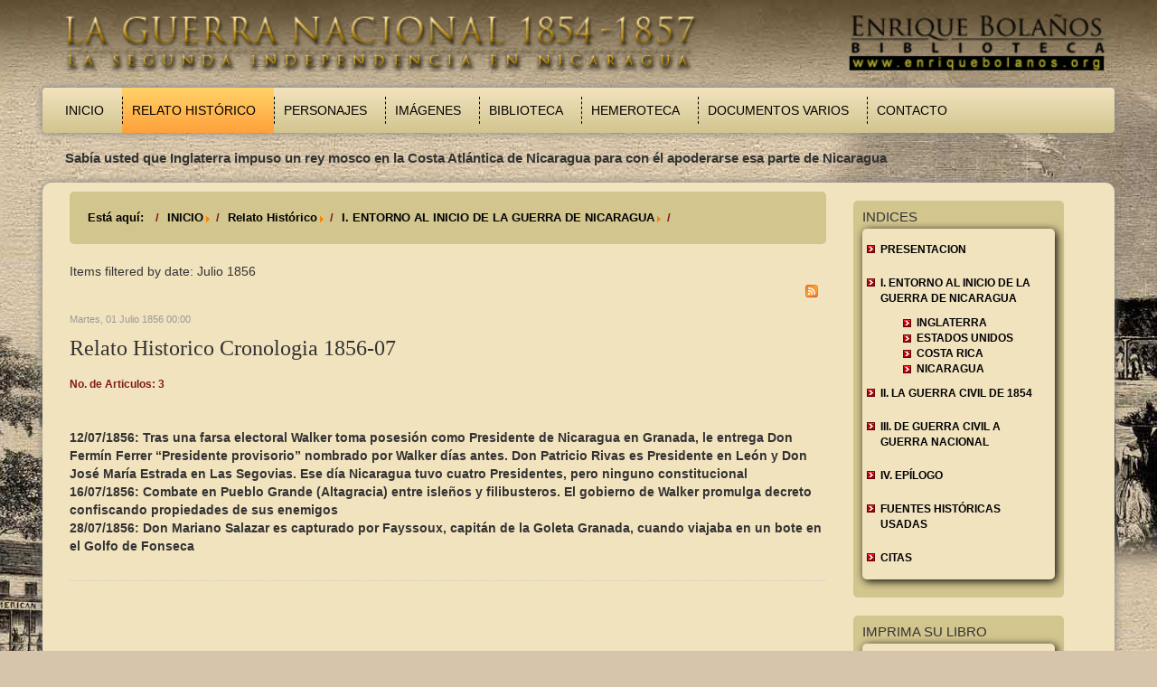

--- FILE ---
content_type: text/html; charset=utf-8
request_url: https://guerranacional.enriquebolanos.org/index.php/relato-historico/i-entorno-al-inicio-de-la-guerra-de-nicaragua/itemlist/date/1856/7?catid=22
body_size: 6055
content:
<!DOCTYPE html>
<html prefix="og: http://ogp.me/ns#" xmlns="http://www.w3.org/1999/xhtml" xml:lang="es-es" lang="es-es">
<head>
  <script type="text/javascript" src="/templates/starwars/js/jquery.min.js"></script>
  <script language="javascript">
   $.noConflict();
  </script>
  <script async src="https://www.googletagmanager.com/gtag/js?id=UA-17593179-4"></script>
  <script>
   window.dataLayer = window.dataLayer || [];
   function gtag(){dataLayer.push(arguments);}
   gtag('js', new Date());
   gtag('config', 'UA-17593179-4');
  </script>
  <!--<script>
  (function(i,s,o,g,r,a,m){i['GoogleAnalyticsObject']=r;i[r]=i[r]||function(){
  (i[r].q=i[r].q||[]).push(arguments)},i[r].l=1*new Date();a=s.createElement(o),
  m=s.getElementsByTagName(o)[0];a.async=1;a.src=g;m.parentNode.insertBefore(a,m)
  })(window,document,'script','//www.google-analytics.com/analytics.js','ga');

  ga('create', 'UA-17593179-4', 'auto');
  ga('send', 'pageview');

</script>-->
    <base href="https://guerranacional.enriquebolanos.org/index.php/relato-historico/i-entorno-al-inicio-de-la-guerra-de-nicaragua/itemlist/date/1856/7" />
  <meta http-equiv="content-type" content="text/html; charset=utf-8" />
  <meta property="og:url" content="https://guerranacional.enriquebolanos.org/index.php/relato-historico/i-entorno-al-inicio-de-la-guerra-de-nicaragua/itemlist/date/1856/7?catid=22" />
  <meta property="og:title" content="Items filtered by date: Julio 1856" />
  <meta property="og:type" content="website" />
  <meta property="og:description" content="SItio web de guerra nacional" />
  <meta name="description" content="SItio web de guerra nacional" />
  <meta name="generator" content="Joomla! - Open Source Content Management" />
  <title>Items filtered by date: Julio 1856</title>
  <link href="https://guerranacional.enriquebolanos.org/index.php/relato-historico/i-entorno-al-inicio-de-la-guerra-de-nicaragua/itemlist/date/1856/7?catid=22" rel="canonical" />
  <link href="/index.php/relato-historico/i-entorno-al-inicio-de-la-guerra-de-nicaragua/itemlist/date/1856/7?catid=22&amp;format=feed&amp;type=rss" rel="alternate" type="application/rss+xml" title="RSS 2.0" />
  <link href="/index.php/relato-historico/i-entorno-al-inicio-de-la-guerra-de-nicaragua/itemlist/date/1856/7?catid=22&amp;format=feed&amp;type=atom" rel="alternate" type="application/atom+xml" title="Atom 1.0" />
  <link href="/templates/starwars/favicon.ico" rel="shortcut icon" type="image/vnd.microsoft.icon" />
  <link rel="stylesheet" href="/components/com_k2/css/k2.css" type="text/css" />
  <link rel="stylesheet" href="/modules/mod_xpertscroller/assets/css/xpertscroller.css" type="text/css" />
  <style type="text/css">

            #txmod_107 {height: 50px;}

            #txmod_107 .items { width:20000em; }
            #txmod_107 .pane .item{width:100%; overflow:hidden; }

            .txmod_107 a.browse{ margin:0px 0px; }
            
        
  </style>
  <script src="/media/system/js/mootools-core.js" type="text/javascript"></script>
  <script src="/media/jui/js/jquery.min.js" type="text/javascript"></script>
  <script src="/media/jui/js/jquery-noconflict.js" type="text/javascript"></script>
  <script src="/media/jui/js/jquery-migrate.min.js" type="text/javascript"></script>
  <script src="/media/system/js/core.js" type="text/javascript"></script>
  <script src="/components/com_k2/js/k2.js?v2.6.8&amp;sitepath=/" type="text/javascript"></script>
  <script src="/media/jui/js/bootstrap.min.js" type="text/javascript"></script>
  <script src="/modules/mod_xpertscroller/assets/js/xpertscroller.js" type="text/javascript"></script>
  <script src="/modules/mod_xpertscroller/assets/js/script.js" type="text/javascript"></script>
  <script type="text/javascript">
jQuery(document).ready(function(){
	jQuery('.hasTooltip').tooltip({"html": true,"container": "body"});
});jQuery(document).ready(function(){
                jQuery('#txmod_107').scrollable({
                    vertical: false,
                    speed: 1000,
                    circular : true,
                    keyboard: false
                }).autoscroll({ autoplay: true , interval: 10000, autopause:false });
            });
        
  </script>

  <link rel="stylesheet" href="/templates/system/css/system.css" type="text/css" />
  <link rel="stylesheet" href="/templates/system/css/general.css" type="text/css" />
  <meta charset="utf-8">
  <meta name="viewport" content="width=device-width, initial-scale=1.0">
  <meta name="description" content="">
  <meta name="author" content="">
  <link href="/templates/starwars/css/bootstrap.min.css" rel="stylesheet" />
  <link href="/templates/starwars/css/swipebox.min.css" rel="stylesheet" />
  <link rel="stylesheet" href="/templates/starwars/css/template.css" type="text/css" />
<link rel="stylesheet" href="/templates/starwars/css/csspopup.css" type="text/css" />
  <link rel="shortcut icon" href="/templates/starwars/favicon.ico" />
</head>

<body>
  <div class="container" id="page">
    <div class="container" id="header">
      <div class="container" id="banner">
        <div class="row">
          <div class="col-md-12">
            		<div class="moduletable">
					

<div class="custom"  >
	<p><img src="/images/logo.png" alt="logo" width="100%" height="auto" /></p></div>
		</div>
	
          </div>
        </div>
      </div>
      <div class="container" id="menubar">
        <div class="row">
          <div class="col-md-12">
            <div class="navbar navbar-default">
              <div class="navbar-header">
                <button type="button" class="navbar-toggle" data-toggle="collapse" data-target=".navbar-collapse">
                  <span class="sr-only">Toggle navigation</span>
                  <span class="icon-bar"></span>
                  <span class="icon-bar"></span>
                  <span class="icon-bar"></span>
                </button>

              </div>
              <div class="collapse navbar-collapse navbar-ex1-collapse">
                		<div class="moduletable_menu">
					<ul class="nav menunavbar-left navbar-nav">
<li class="item-101"><a href="/" >Inicio</a></li><li class="item-107 active parent"><a href="/index.php/relato-historico" >Relato Histórico</a></li><li class="item-108"><a href="/index.php/personajes" >Personajes</a></li><li class="item-109"><a href="/index.php/imagenes" >Imágenes</a></li><li class="item-110"><a href="/index.php/biblioteca" >Biblioteca</a></li><li class="item-127 parent"><a href="/index.php/hemeroteca-new" >Hemeroteca</a></li><li class="item-112"><a href="/index.php/documentos-varios" >Documentos Varios</a></li><li class="item-113"><a href="/index.php/contacto" >Contacto</a></li></ul>
		</div>
	
                <!--<ul class="nav navbar-left navbar-nav">
                  <li class="active">
                    <a href="#">INICIO</a>
                  </li>
                  <li>
                    <a href="#">CONTACTOS</a>
                  </li>
                </ul>-->
              </div>
            </div>
          </div>
        </div>
        <div class="container" id="news">
          <div class="row">
            <div class="col-md-11">
              		<div class="moduletable">
					<!--ThemeXpert: XpertScroller module version 3.10-1-GFF3CA2D Start here-->
<div class="txmod_107  basic_h clearfix">

    

    <a class="prev browse left" style="display:none;" ></a>

    <div id="txmod_107" class="scroller">

        <div class="items">
                    <div class="pane">
                                            <div class="item">
                    <div class="padding clearfix">

                        
                                                    <h4>
                                
                                    Sabía usted que Inglaterra impuso un rey mosco en la Costa Atlántica de Nicaragua para con él apoderarse esa parte de Nicaragua
                                                            </h4>
                        
                                                
                        
                                            </div>
                </div>
                                        </div>
                    <div class="pane">
                                            <div class="item">
                    <div class="padding clearfix">

                        
                                                    <h4>
                                
                                    Sabía usted que Inglaterra trató de apoderarse de la costa Caribe de Nicaragua para poder controlar el posible canal interoceánico
                                                            </h4>
                        
                                                
                        
                                            </div>
                </div>
                                        </div>
                    <div class="pane">
                                            <div class="item">
                    <div class="padding clearfix">

                        
                                                    <h4>
                                
                                    Sabía usted que Walker era tenaz y el 6 de agosto de 1860 desembarcó en Trujillo Hondura donde fue capturado y el 12 de Septiembre fue fusilado
                                                            </h4>
                        
                                                
                        
                                            </div>
                </div>
                                        </div>
                </div>
    </div>
    <a class="next browse left" style="display:none;" ></a>
</div>
<!--ThemeXpert: XpertScroller module version 3.10-1-GFF3CA2D End Here-->
		</div>
	
            </div>
          </div>
        </div>

      </div>
    </div>
    <div class="container" id="body">
      <div class="container" id="content">
        <div class="row">
          <div class="col-md-9">
            		<div class="moduletable">
					
<ul class="breadcrumb">
	<li class="active">Está aquí: &#160;</li><li><a href="/" class="pathway">INICIO</a><span class="divider"><img src="/media/system/images/arrow.png" alt="" /></span></li><li><a href="/index.php/relato-historico" class="pathway">Relato Histórico</a><span class="divider"><img src="/media/system/images/arrow.png" alt="" /></span></li><li><a href="/index.php/relato-historico/i-entorno-al-inicio-de-la-guerra-de-nicaragua" class="pathway">I. ENTORNO AL INICIO DE LA GUERRA DE NICARAGUA</a><span class="divider"><img src="/media/system/images/arrow.png" alt="" /></span></li><li class="active"><span></span></li></ul>
		</div>
	
            
<!-- Start K2 Generic (search/date) Layout -->
<div id="k2Container" class="genericView">

		<!-- Page title -->
	<div class="componentheading">
		Items filtered by date: Julio 1856	</div>
	
	
		<!-- RSS feed icon -->
	<div class="k2FeedIcon">
		<a href="/index.php/relato-historico/i-entorno-al-inicio-de-la-guerra-de-nicaragua/itemlist/date/1856/7?catid=22&amp;format=feed" title="Subscribe to this RSS feed">
			<span>Subscribe to this RSS feed</span>
		</a>
		<div class="clr"></div>
	</div>
	
	
	<div class="genericItemList">
		
		<!-- Start K2 Item Layout -->
		<div class="genericItemView">

			<div class="genericItemHeader">
								<!-- Date created -->
								<span class="genericItemDateCreated">
					Martes, 01 Julio 1856 00:00				</span>
								
			  			  <!-- Item title -->
			  <h2 class="genericItemTitle">
			  					 					<!--<a href="/index.php/relato-historico/i-entorno-al-inicio-de-la-guerra-de-nicaragua/item/727-Relato-Historico-Cronologia-1856-07">
			  		Relato Historico Cronologia 1856-07			  	</a>-->
				 Relato Historico Cronologia 1856-07							  				  </h2>
			  		  </div>

		  <div class="genericItemBody">
			  
			  			  <!-- Item introtext -->
			  <div class="genericItemIntroText">
			  	<b class="wine">No. de Articulos: 3</b><br/><br/><br/><b>12/07/1856: Tras una farsa electoral Walker toma posesión como Presidente de Nicaragua en Granada, le entrega Don Fermín Ferrer “Presidente provisorio” nombrado por Walker días antes. Don Patricio Rivas es Presidente en León y Don José María Estrada en Las Segovias. Ese día Nicaragua tuvo cuatro Presidentes, pero ninguno constitucional</b><br/><b>16/07/1856: Combate en Pueblo Grande (Altagracia) entre isleños y filibusteros. El gobierno de Walker promulga decreto confiscando propiedades de sus enemigos</b><br/><b>28/07/1856: Don Mariano Salazar es capturado por Fayssoux, capitán de la Goleta Granada, cuando viajaba en un bote en el Golfo de Fonseca</b>			  </div>
			  
			  <div class="clr"></div>
		  </div>

		  <div class="clr"></div>

		  
						<!-- Item category name -->
			<div class="genericItemCategory">
				<span>Published in</span>
				<a href="/index.php/relato-historico/i-entorno-al-inicio-de-la-guerra-de-nicaragua/itemlist/category/22-cronologia">Cronologia</a>
			</div>
			
						<!-- Item "read more..." link -->
			<div class="genericItemReadMore">
				<a class="k2ReadMore" href="/index.php/relato-historico/i-entorno-al-inicio-de-la-guerra-de-nicaragua/item/727-Relato-Historico-Cronologia-1856-07">
					Read more...				</a>
			</div>
			
			<div class="clr"></div>
		</div>
		<!-- End K2 Item Layout -->

			</div>

	<!-- Pagination -->
	
	
</div>
<!-- End K2 Generic (search/date) Layout -->

<!-- JoomlaWorks "K2" (v2.6.8) | Learn more about K2 at http://getk2.org -->


            
          </div>
          <div class="col-md-3">
                        <div class="sidebar-shell">
              		<div class="moduletable">
					<h3>INDICES</h3>
					<ul class="nav menu">
<li class="item-125"><a href="/index.php/relato-historico/introduccion" >Presentacion</a></li><li class="item-128 current deeper parent"><a href="/index.php/relato-historico/i-entorno-al-inicio-de-la-guerra-de-nicaragua" >I. ENTORNO AL INICIO DE LA GUERRA DE NICARAGUA</a><ul class="nav-child unstyled small"><li class="item-129"><a href="#inglaterra" >inglaterra</a></li><li class="item-130"><a href="#estados_unidos" >Estados Unidos</a></li><li class="item-131"><a href="#costa_rica" >Costa Rica</a></li><li class="item-132"><a href="#nicaragua" >Nicaragua</a></li></ul></li><li class="item-133"><a href="/index.php/relato-historico/ii-la-guerra-civil-de-1854" >II. LA GUERRA CIVIL DE 1854</a></li><li class="item-134"><a href="/index.php/relato-historico/iii-de-guerra-civil-a-guerra-nacional" >III. DE GUERRA CIVIL A GUERRA NACIONAL </a></li><li class="item-135"><a href="/index.php/relato-historico/iv-epilogo" >IV. EPÍLOGO</a></li><li class="item-136"><a href="/index.php/relato-historico/fuentes-historicas-usadas" >FUENTES HISTÓRICAS USADAS</a></li><li class="item-137"><a href="/index.php/relato-historico/citas" >CITAS</a></li></ul>
		</div>
	
              <!--<h2>Índices</h2>
              <div class="inside-shell">
              </div>-->
            </div>
                                    <div class="sidebar-shell">
              		<div class="moduletablemenulist">
					<h3>Imprima su Libro</h3>
					

<div class="custommenulist"  >
	<ul>
<li>
<p><strong>Para leer sólo el relato histórico en formato libro de 30 páginas tamaño carta: </strong><a style="color:#7F1A1A;text-transform:uppercase;font-weight:bold;" href="/images/Narracion_GuerraNacional.pdf" target="_blank">Descargar</a></p>
</li>
</ul></div>
		</div>
	
              <!--<h2>Imprima su Libro</h2>
              <div class="inside-shell">
              </div>-->
            </div>
	                            <div class="sidebar-shell" style="margin-bottom:20px;">
              		<div class="moduletablemenulist">
					<h3>Cronologia</h3>
					 
<div id="k2ModuleBox104" class="k2ArchivesBlock menulist">
 
         
        <div id="k2-archive-heading">
                <ul>
                                        <li><h4>1857</h4><ul>
                                                                        <li>
                                                <a href="/index.php/relato-historico/iii-de-guerra-civil-a-guerra-nacional/itemlist/date/1857/5?catid=22">
                                                        May                                                        (1)                                                </a>
                                        </li>
                                                                        <li>
                                                <a href="/index.php/relato-historico/iii-de-guerra-civil-a-guerra-nacional/itemlist/date/1857/4?catid=22">
                                                        April                                                        (1)                                                </a>
                                        </li>
                                                                        <li>
                                                <a href="/index.php/relato-historico/iii-de-guerra-civil-a-guerra-nacional/itemlist/date/1857/3?catid=22">
                                                        March                                                        (1)                                                </a>
                                        </li>
                                                                        <li>
                                                <a href="/index.php/relato-historico/iii-de-guerra-civil-a-guerra-nacional/itemlist/date/1857/2?catid=22">
                                                        February                                                        (1)                                                </a>
                                        </li>
                                                                        <li>
                                                <a href="/index.php/relato-historico/iii-de-guerra-civil-a-guerra-nacional/itemlist/date/1857/1?catid=22">
                                                        January                                                        (1)                                                </a>
                                        </li>
                                			  </ul>
                         </li>
                                        <li><h4>1856</h4><ul>
                                                                        <li>
                                                <a href="/index.php/relato-historico/iii-de-guerra-civil-a-guerra-nacional/itemlist/date/1856/12?catid=22">
                                                        December                                                        (1)                                                </a>
                                        </li>
                                                                        <li>
                                                <a href="/index.php/relato-historico/iii-de-guerra-civil-a-guerra-nacional/itemlist/date/1856/11?catid=22">
                                                        November                                                        (1)                                                </a>
                                        </li>
                                                                        <li>
                                                <a href="/index.php/relato-historico/iii-de-guerra-civil-a-guerra-nacional/itemlist/date/1856/10?catid=22">
                                                        October                                                        (1)                                                </a>
                                        </li>
                                                                        <li>
                                                <a href="/index.php/relato-historico/iii-de-guerra-civil-a-guerra-nacional/itemlist/date/1856/9?catid=22">
                                                        September                                                        (1)                                                </a>
                                        </li>
                                                                        <li>
                                                <a href="/index.php/relato-historico/iii-de-guerra-civil-a-guerra-nacional/itemlist/date/1856/8?catid=22">
                                                        August                                                        (1)                                                </a>
                                        </li>
                                                                        <li>
                                                <a href="/index.php/relato-historico/iii-de-guerra-civil-a-guerra-nacional/itemlist/date/1856/7?catid=22">
                                                        July                                                        (1)                                                </a>
                                        </li>
                                                                        <li>
                                                <a href="/index.php/relato-historico/iii-de-guerra-civil-a-guerra-nacional/itemlist/date/1856/6?catid=22">
                                                        June                                                        (1)                                                </a>
                                        </li>
                                                                        <li>
                                                <a href="/index.php/relato-historico/iii-de-guerra-civil-a-guerra-nacional/itemlist/date/1856/5?catid=22">
                                                        May                                                        (1)                                                </a>
                                        </li>
                                                                        <li>
                                                <a href="/index.php/relato-historico/iii-de-guerra-civil-a-guerra-nacional/itemlist/date/1856/4?catid=22">
                                                        April                                                        (1)                                                </a>
                                        </li>
                                                                        <li>
                                                <a href="/index.php/relato-historico/iii-de-guerra-civil-a-guerra-nacional/itemlist/date/1856/3?catid=22">
                                                        March                                                        (1)                                                </a>
                                        </li>
                                                                        <li>
                                                <a href="/index.php/relato-historico/iii-de-guerra-civil-a-guerra-nacional/itemlist/date/1856/2?catid=22">
                                                        February                                                        (1)                                                </a>
                                        </li>
                                			  </ul>
                         </li>
                                        <li><h4>1855</h4><ul>
                                                                        <li>
                                                <a href="/index.php/relato-historico/iii-de-guerra-civil-a-guerra-nacional/itemlist/date/1855/11?catid=22">
                                                        November                                                        (1)                                                </a>
                                        </li>
                                                                        <li>
                                                <a href="/index.php/relato-historico/iii-de-guerra-civil-a-guerra-nacional/itemlist/date/1855/10?catid=22">
                                                        October                                                        (1)                                                </a>
                                        </li>
                                                                        <li>
                                                <a href="/index.php/relato-historico/iii-de-guerra-civil-a-guerra-nacional/itemlist/date/1855/9?catid=22">
                                                        September                                                        (1)                                                </a>
                                        </li>
                                                                        <li>
                                                <a href="/index.php/relato-historico/iii-de-guerra-civil-a-guerra-nacional/itemlist/date/1855/8?catid=22">
                                                        August                                                        (1)                                                </a>
                                        </li>
                                                                        <li>
                                                <a href="/index.php/relato-historico/iii-de-guerra-civil-a-guerra-nacional/itemlist/date/1855/7?catid=22">
                                                        July                                                        (1)                                                </a>
                                        </li>
                                                                        <li>
                                                <a href="/index.php/relato-historico/iii-de-guerra-civil-a-guerra-nacional/itemlist/date/1855/6?catid=22">
                                                        June                                                        (1)                                                </a>
                                        </li>
                                                                        <li>
                                                <a href="/index.php/relato-historico/iii-de-guerra-civil-a-guerra-nacional/itemlist/date/1855/5?catid=22">
                                                        May                                                        (1)                                                </a>
                                        </li>
                                                                        <li>
                                                <a href="/index.php/relato-historico/iii-de-guerra-civil-a-guerra-nacional/itemlist/date/1855/3?catid=22">
                                                        March                                                        (1)                                                </a>
                                        </li>
                                                                        <li>
                                                <a href="/index.php/relato-historico/iii-de-guerra-civil-a-guerra-nacional/itemlist/date/1855/2?catid=22">
                                                        February                                                        (1)                                                </a>
                                        </li>
                                                                        <li>
                                                <a href="/index.php/relato-historico/iii-de-guerra-civil-a-guerra-nacional/itemlist/date/1855/1?catid=22">
                                                        January                                                        (1)                                                </a>
                                        </li>
                                			  </ul>
                         </li>
                               </ul>
        </div>
</div>
		</div>
	
              <!--<h2>Cronología</h2>
              <div class="inside-shell">
              </div>-->
            </div>
                      </div>
        </div>
      </div>
      <div class="container" id="foot">
        <div class="row">
          <div class="col-md-12">
            <div class="sidebar-shell">
             		<div class="moduletable">
					<ul class="nav menu">
<li class="item-101"><a href="/" >Inicio</a></li><li class="item-107 active parent"><a href="/index.php/relato-historico" >Relato Histórico</a></li><li class="item-108"><a href="/index.php/personajes" >Personajes</a></li><li class="item-109"><a href="/index.php/imagenes" >Imágenes</a></li><li class="item-110"><a href="/index.php/biblioteca" >Biblioteca</a></li><li class="item-127 parent"><a href="/index.php/hemeroteca-new" >Hemeroteca</a></li><li class="item-112"><a href="/index.php/documentos-varios" >Documentos Varios</a></li><li class="item-113"><a href="/index.php/contacto" >Contacto</a></li></ul>
		</div>
			<div class="moduletable">
					

<div class="custom"  >
	<p><a id="scrollToTop" style="display: none;" title="Go to Top" href="javascript:;" rel="nofollow"><img title="Go to Top" src="/images/goback.png" alt="goback" /></a></p></div>
		</div>
			<div class="moduletable">
					

<div class="custom"  >
	<div style="float: left;">
<p><strong>Todos los Derechos Reservados © 2014. Fundación Enrique Bolaños.</strong></p>
</div>
<div style="float: right;"><strong>Auspiciado por: &nbsp; <img src="/images/bandera_alemana.jpg" alt="bandera alemana" />&nbsp; Embajada de Alemania en Nicaragua.</strong></div></div>
		</div>
	
            </div>
          </div>
        </div>
      </div>
    </div>
  </div>

  <!-- Recorrido Virtual -->
 <div id="capaPopUp"></div>
    <div id="popUpDiv">
        <div id="capaContent">
            <div>
         <table width="800" border="0" cellspacing="0" cellpadding="0">
  <tr>
    <td><object id="FlashID2" classid="clsid:D27CDB6E-AE6D-11cf-96B8-444553540000" width="800" height="500">
      <param name="movie" value="/Recorrido_Low/Vista_Estatua_Low.swf" />
      <param name="quality" value="high" />
      <param name="wmode" value="opaque" />
      <param name="swfversion" value="6.0.65.0" />
      <!-- This param tag prompts users with Flash Player 6.0 r65 and higher to download the latest version of Flash Player. Delete it if you don't want users to see the prompt. -->
      <param name="expressinstall" value="Scripts/expressInstall.swf" />
      <!-- Next object tag is for non-IE browsers. So hide it from IE using IECC. -->
      <!--[if !IE]>-->
      <object type="application/x-shockwave-flash" data="/Recorrido_Low/Vista_Estatua_Low.swf" width="800" height="500">
        <!--<![endif]-->
        <param name="quality" value="high" />
        <param name="wmode" value="opaque" />
        <param name="swfversion" value="6.0.65.0" />
        <param name="expressinstall" value="Scripts/expressInstall.swf" />
        <!-- The browser displays the following alternative content for users with Flash Player 6.0 and older. -->
        <div>
          <h4>Content on this page requires a newer version of Adobe Flash Player.</h4>
          <p><a href="https://get.adobe.com/flashplayer/"><img src="https://www.adobe.com/images/shared/download_buttons/get_flash_player.gif" alt="Get Adobe Flash player" width="112" height="33" /></a></p>
        </div>
        <!--[if !IE]>-->
      </object>
      <!--<![endif]-->
    </object></td>
  </tr>
  <tr>
    <td>&nbsp;</td>
  </tr>
  <tr>
    <td align="center"><a href="javascript:void(0);" title="Cerrar" id="cerrar">Cerrar</a></td>
  </tr>
</table>
</div>
  <script type="text/javascript" src="/templates/starwars/js/bootstrap.min.js"></script>
  <script type="text/javascript" src="/templates/starwars/js/swipebox.min.js"></script>
  <script type="text/javascript" src="/templates/starwars/js/template.js"></script>
  <script type="text/javascript" src="/templates/starwars/js/jquery.scrolltop.js"></script>
  <script type="text/javascript" src="/templates/starwars/js/boxover.js"></script>
<script type="text/javascript" src="/templates/starwars/js/csspopup.js"></script>
<script type="text/javascript" src="/templates/starwars/js/swfobject_modified.js"></script>
 <script type="text/javascript">
  <!--
   swfobject.registerObject("FlashID2");
  //-->
 </script>
</body>
</html>
